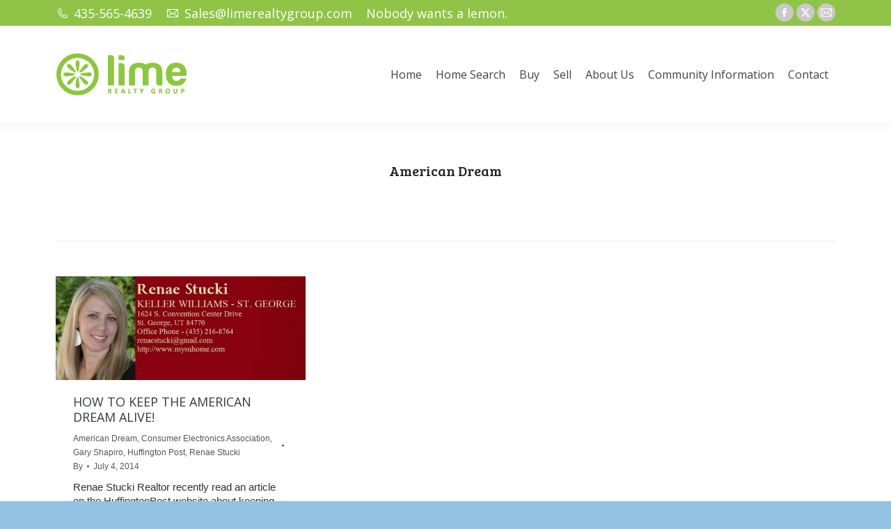

--- FILE ---
content_type: application/javascript
request_url: https://realestateofstgeorge.com/wp-content/plugins/flexmls-idx/assets/js/integration.js?ver=3.15.9
body_size: 1957
content:
!function(e){function t(a){if(n[a])return n[a].exports;var i=n[a]={i:a,l:!1,exports:{}};return e[a].call(i.exports,i,i.exports,t),i.l=!0,i.exports}var n={};t.m=e,t.c=n,t.d=function(e,n,a){t.o(e,n)||Object.defineProperty(e,n,{configurable:!1,enumerable:!0,get:a})},t.n=function(e){var n=e&&e.__esModule?function(){return e.default}:function(){return e};return t.d(n,"a",n),n},t.o=function(e,t){return Object.prototype.hasOwnProperty.call(e,t)},t.p="",t(t.s=26)}({2:function(e,t){!function(e){e.fn.loopedCarousel=function(t){var n={container:".flexmls_connect__container",slides:".flexmls_connect__slides",pagination:".pagination",autoStart:0,slidespeed:300,fadespeed:400,items:3,grid_size:1,padding:3,showPagination:!0,vertical:!1,slideshowAutoLoadLimit:5,pauseOnHover:!0};this.each(function(){function a(){sliderIntervalID=setInterval(function(){!1===j&&(i()?o():f("next",!0))},x.autoStart)}function i(){return needToLoad=Q>e(".flexmls_connect__slide_page",g).length,needToLoad}function s(){var t=b+1;return e(".flexmls_connect__slide_page",g).length>=t+1}function o(){e.ajax({type:"GET",url:fmcAjax.ajaxurl+"?settings="+g.attr("data-connect-settings"),dataType:"html",data:{action:"fmcPhotos_additional_slides",page:b+2},success:function(t){e(".flexmls_connect__slides",g).append(t),e("div.flexmls_connect__slides div a.flexmls_popup",g).not("div.flexmls_connect__slides div a.cboxElement").each(function(t){flexmls_connect.establishColorbox(e(this))}),x.showPagination&&(r(),u()),e("span.pleasewait",g).hide(),f("next",!0)},error:function(e,t,n){I++}})}function l(){e(".pagination li",g).removeClass("active"),e(".pagination li a",g).attr({tabindex:"-1","aria-pressed":"false","aria-selected":"false"}),e(".pagination li:eq("+b+")",g).addClass("active"),e(".pagination li:eq("+b+") a",g).attr({tabindex:"0","aria-pressed":"true","aria-selected":"true"})}function r(){if(x.showPagination){for(var t=e(".flexmls_connect__slide_page",g).length,n=e("<ul>").addClass("pagination").attr({role:"tablist","aria-label":"Slideshow pagination"}),a=0;a<t;a++){var i=a===b,s=e("<li>").attr({role:"presentation"}).append(e("<a>").attr({rel:a,href:"#",role:"button",tabindex:i?"0":"-1","aria-label":"Go to slide "+(a+1),"aria-pressed":i?"true":"false","aria-selected":i?"true":"false"}).text(a+1));i&&s.addClass("active"),n.append(s)}e(".pagination",g).remove(),e("a.next",g).after(n)}}function c(){if(0==e("span.pleasewait",g).length){var t=e("<span class='pleasewait'>Loading Listings...</span>").appendTo(g),n=e(".flexmls_connect__container",g),a=n.position();e("span.pleasewait",g).css({top:(n.height()-t.height())/2+a.top,left:(n.width()-t.width())/2+a.left})}else e("span.pleasewait",g).show()}function d(){clearInterval(sliderIntervalID)}function u(){11*e("ul.pagination li",g).length>e(x.container,g).width()-e(".previous",g).width()-e(".next",g).width()-10&&e("ul.pagination",g).hide()}function f(t,n){page_size=x.vertical?m:v;var a=b;switch(t){case"next":b+1<e(".flexmls_connect__slide_page",g).length?a++:a=0;break;case"prev":b>0&&a--;break;case"fade":a=n}a!=b&&!1===j&&(j=!0,e(".flexmls_connect__slide_page:eq("+b+")",g).fadeOut(x.fadespeed,function(){var t=e(".flexmls_connect__slide_page:eq("+a+")",g);_(t),t.fadeIn(x.fadespeed,function(){j=!1})}),b=a,l())}function p(){var t=e(".flexmls_connect__slideshow_image:visible",g).first(),n=e(t).attr("style","height: auto;").parent().width();n>0?(x.height=3*n/4,_()):setTimeout(p,10)}function _(t){var n=t||g;x.height>0?e(".flexmls_connect__slideshow_image",n).each(function(){e(this).css("height",x.height)}):p()}var g=e(this),x=e.extend({},n,t),v=x.items,m=x.grid_size,y=e(x.slides,g).children().length,j=!1,b=0,Q=parseInt(g.attr("data-connect-total-pages")),I=0;if(function(){e(".flexmls_connect__slide_page",g).hide(),e(".flexmls_connect__slide_page:eq("+b+")",g).show(0,function(){p()})}(),e(window).resize(function(){p()}),parseInt(g.attr("data-connect-total-pages"))<2)for(x.showPagination=!1,e(".previous, .next",g).css("display","none");v*m-v>=y;)m--;if(r(),0===y&&(h=(e(this).hasClass("tall")?165:145)+x.padding,w=134+x.padding),0===y)return void e(x.container,g).append(e("<div class='flexmls_connect__empty_message'>").html("No Listings Found"));e(".next",g).click(function(){if(x.autoStart&&d(),!1===j){if(b+1>Q)return!1;s()?f("next",!0):i()&&(c(),o())}return!1}),e(".previous",g).click(function(){return!1===j&&(f("prev",!0),x.autoStart&&d()),!1}),e(g).on("click",x.pagination+" li a",function(t){return t.preventDefault(),e(this).hasClass("active")||!1!==j||(f("fade",parseInt(e(this).attr("rel"))),x.autoStart&&d()),!1}),e(g).on("keydown",x.pagination+" li a",function(t){if(32===t.which||13===t.which)return t.preventDefault(),e(this).hasClass("active")||!1!==j||(f("fade",parseInt(e(this).attr("rel"))),x.autoStart&&d()),!1}),x.showPagination&&u(),x.autoStart&&a(),x.pauseOnHover&&0!=x.autoStart&&e(x.slides).hover(d,a)})}}(jQuery)},26:function(e,t,n){n(27),n(2)},27:function(e,t){jQuery(document).ready(function(){function e(){jQuery(".flexmls_connect__carousel").each(function(e,t){jQuery(t).loopedCarousel({items:jQuery(this).attr("data-connect-horizontal"),grid_size:jQuery(this).attr("data-connect-vertical"),vertical:parseInt(jQuery(this).attr("data-connect-vertical"))>parseInt(jQuery(this).attr("data-connect-horizontal")),autoStart:parseInt(jQuery(this).attr("data-connect-autostart"))});var n=(jQuery(".flexmls_connect__container",jQuery(t)).width(),jQuery(t).prev("p"));n.length>0&&""===n.text().replace(/\s/g,"")&&jQuery(t).addClass(n.css("text-align")),jQuery("div.flexmls_connect__slides div a.flexmls_popup",jQuery(this)).each(function(e){flexmls_connect.establishColorbox(jQuery(this))}),jQuery(".flexmls_connect__disclaimer a, .flexmls_connect__badge, .flexmls_connect__badge_image",jQuery(t)).click(function(){jQuery.flexmls_connect__colorbox({width:"400px",html:jQuery(".flexmls_connect__disclaimer_text",jQuery(t)).html().replace(/<script.*?<\/script>/g,"")})})})}var t=setInterval(function(){-1!=window.location.search.indexOf("vc_editable=true")?e():clearInterval(t)},500)})}});